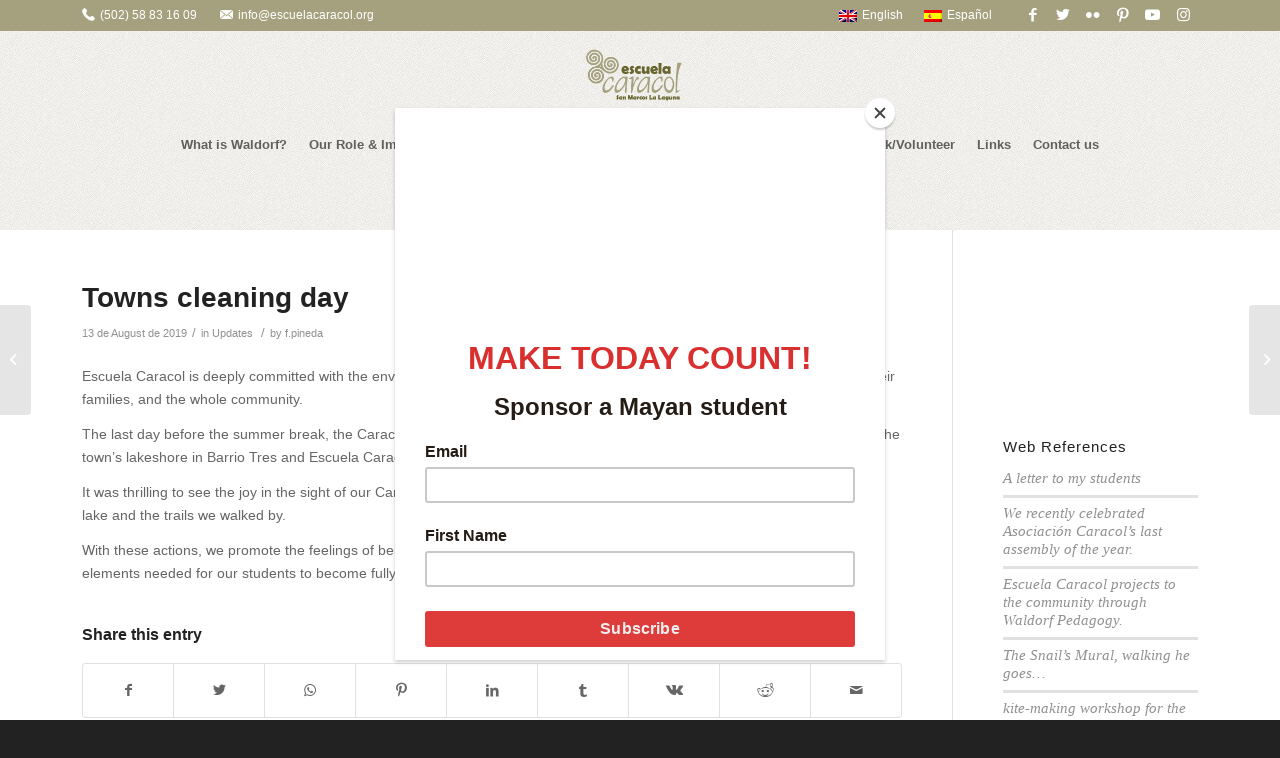

--- FILE ---
content_type: text/html; charset=utf-8
request_url: https://www.google.com/recaptcha/api2/anchor?ar=1&k=6LdFnn0cAAAAAOptmNXCdPzxfh-Nr6uJbr9pfn-u&co=aHR0cHM6Ly9lc2N1ZWxhY2FyYWNvbC5vcmc6NDQz&hl=en&v=N67nZn4AqZkNcbeMu4prBgzg&size=invisible&anchor-ms=20000&execute-ms=30000&cb=dbb8dy7uipis
body_size: 48841
content:
<!DOCTYPE HTML><html dir="ltr" lang="en"><head><meta http-equiv="Content-Type" content="text/html; charset=UTF-8">
<meta http-equiv="X-UA-Compatible" content="IE=edge">
<title>reCAPTCHA</title>
<style type="text/css">
/* cyrillic-ext */
@font-face {
  font-family: 'Roboto';
  font-style: normal;
  font-weight: 400;
  font-stretch: 100%;
  src: url(//fonts.gstatic.com/s/roboto/v48/KFO7CnqEu92Fr1ME7kSn66aGLdTylUAMa3GUBHMdazTgWw.woff2) format('woff2');
  unicode-range: U+0460-052F, U+1C80-1C8A, U+20B4, U+2DE0-2DFF, U+A640-A69F, U+FE2E-FE2F;
}
/* cyrillic */
@font-face {
  font-family: 'Roboto';
  font-style: normal;
  font-weight: 400;
  font-stretch: 100%;
  src: url(//fonts.gstatic.com/s/roboto/v48/KFO7CnqEu92Fr1ME7kSn66aGLdTylUAMa3iUBHMdazTgWw.woff2) format('woff2');
  unicode-range: U+0301, U+0400-045F, U+0490-0491, U+04B0-04B1, U+2116;
}
/* greek-ext */
@font-face {
  font-family: 'Roboto';
  font-style: normal;
  font-weight: 400;
  font-stretch: 100%;
  src: url(//fonts.gstatic.com/s/roboto/v48/KFO7CnqEu92Fr1ME7kSn66aGLdTylUAMa3CUBHMdazTgWw.woff2) format('woff2');
  unicode-range: U+1F00-1FFF;
}
/* greek */
@font-face {
  font-family: 'Roboto';
  font-style: normal;
  font-weight: 400;
  font-stretch: 100%;
  src: url(//fonts.gstatic.com/s/roboto/v48/KFO7CnqEu92Fr1ME7kSn66aGLdTylUAMa3-UBHMdazTgWw.woff2) format('woff2');
  unicode-range: U+0370-0377, U+037A-037F, U+0384-038A, U+038C, U+038E-03A1, U+03A3-03FF;
}
/* math */
@font-face {
  font-family: 'Roboto';
  font-style: normal;
  font-weight: 400;
  font-stretch: 100%;
  src: url(//fonts.gstatic.com/s/roboto/v48/KFO7CnqEu92Fr1ME7kSn66aGLdTylUAMawCUBHMdazTgWw.woff2) format('woff2');
  unicode-range: U+0302-0303, U+0305, U+0307-0308, U+0310, U+0312, U+0315, U+031A, U+0326-0327, U+032C, U+032F-0330, U+0332-0333, U+0338, U+033A, U+0346, U+034D, U+0391-03A1, U+03A3-03A9, U+03B1-03C9, U+03D1, U+03D5-03D6, U+03F0-03F1, U+03F4-03F5, U+2016-2017, U+2034-2038, U+203C, U+2040, U+2043, U+2047, U+2050, U+2057, U+205F, U+2070-2071, U+2074-208E, U+2090-209C, U+20D0-20DC, U+20E1, U+20E5-20EF, U+2100-2112, U+2114-2115, U+2117-2121, U+2123-214F, U+2190, U+2192, U+2194-21AE, U+21B0-21E5, U+21F1-21F2, U+21F4-2211, U+2213-2214, U+2216-22FF, U+2308-230B, U+2310, U+2319, U+231C-2321, U+2336-237A, U+237C, U+2395, U+239B-23B7, U+23D0, U+23DC-23E1, U+2474-2475, U+25AF, U+25B3, U+25B7, U+25BD, U+25C1, U+25CA, U+25CC, U+25FB, U+266D-266F, U+27C0-27FF, U+2900-2AFF, U+2B0E-2B11, U+2B30-2B4C, U+2BFE, U+3030, U+FF5B, U+FF5D, U+1D400-1D7FF, U+1EE00-1EEFF;
}
/* symbols */
@font-face {
  font-family: 'Roboto';
  font-style: normal;
  font-weight: 400;
  font-stretch: 100%;
  src: url(//fonts.gstatic.com/s/roboto/v48/KFO7CnqEu92Fr1ME7kSn66aGLdTylUAMaxKUBHMdazTgWw.woff2) format('woff2');
  unicode-range: U+0001-000C, U+000E-001F, U+007F-009F, U+20DD-20E0, U+20E2-20E4, U+2150-218F, U+2190, U+2192, U+2194-2199, U+21AF, U+21E6-21F0, U+21F3, U+2218-2219, U+2299, U+22C4-22C6, U+2300-243F, U+2440-244A, U+2460-24FF, U+25A0-27BF, U+2800-28FF, U+2921-2922, U+2981, U+29BF, U+29EB, U+2B00-2BFF, U+4DC0-4DFF, U+FFF9-FFFB, U+10140-1018E, U+10190-1019C, U+101A0, U+101D0-101FD, U+102E0-102FB, U+10E60-10E7E, U+1D2C0-1D2D3, U+1D2E0-1D37F, U+1F000-1F0FF, U+1F100-1F1AD, U+1F1E6-1F1FF, U+1F30D-1F30F, U+1F315, U+1F31C, U+1F31E, U+1F320-1F32C, U+1F336, U+1F378, U+1F37D, U+1F382, U+1F393-1F39F, U+1F3A7-1F3A8, U+1F3AC-1F3AF, U+1F3C2, U+1F3C4-1F3C6, U+1F3CA-1F3CE, U+1F3D4-1F3E0, U+1F3ED, U+1F3F1-1F3F3, U+1F3F5-1F3F7, U+1F408, U+1F415, U+1F41F, U+1F426, U+1F43F, U+1F441-1F442, U+1F444, U+1F446-1F449, U+1F44C-1F44E, U+1F453, U+1F46A, U+1F47D, U+1F4A3, U+1F4B0, U+1F4B3, U+1F4B9, U+1F4BB, U+1F4BF, U+1F4C8-1F4CB, U+1F4D6, U+1F4DA, U+1F4DF, U+1F4E3-1F4E6, U+1F4EA-1F4ED, U+1F4F7, U+1F4F9-1F4FB, U+1F4FD-1F4FE, U+1F503, U+1F507-1F50B, U+1F50D, U+1F512-1F513, U+1F53E-1F54A, U+1F54F-1F5FA, U+1F610, U+1F650-1F67F, U+1F687, U+1F68D, U+1F691, U+1F694, U+1F698, U+1F6AD, U+1F6B2, U+1F6B9-1F6BA, U+1F6BC, U+1F6C6-1F6CF, U+1F6D3-1F6D7, U+1F6E0-1F6EA, U+1F6F0-1F6F3, U+1F6F7-1F6FC, U+1F700-1F7FF, U+1F800-1F80B, U+1F810-1F847, U+1F850-1F859, U+1F860-1F887, U+1F890-1F8AD, U+1F8B0-1F8BB, U+1F8C0-1F8C1, U+1F900-1F90B, U+1F93B, U+1F946, U+1F984, U+1F996, U+1F9E9, U+1FA00-1FA6F, U+1FA70-1FA7C, U+1FA80-1FA89, U+1FA8F-1FAC6, U+1FACE-1FADC, U+1FADF-1FAE9, U+1FAF0-1FAF8, U+1FB00-1FBFF;
}
/* vietnamese */
@font-face {
  font-family: 'Roboto';
  font-style: normal;
  font-weight: 400;
  font-stretch: 100%;
  src: url(//fonts.gstatic.com/s/roboto/v48/KFO7CnqEu92Fr1ME7kSn66aGLdTylUAMa3OUBHMdazTgWw.woff2) format('woff2');
  unicode-range: U+0102-0103, U+0110-0111, U+0128-0129, U+0168-0169, U+01A0-01A1, U+01AF-01B0, U+0300-0301, U+0303-0304, U+0308-0309, U+0323, U+0329, U+1EA0-1EF9, U+20AB;
}
/* latin-ext */
@font-face {
  font-family: 'Roboto';
  font-style: normal;
  font-weight: 400;
  font-stretch: 100%;
  src: url(//fonts.gstatic.com/s/roboto/v48/KFO7CnqEu92Fr1ME7kSn66aGLdTylUAMa3KUBHMdazTgWw.woff2) format('woff2');
  unicode-range: U+0100-02BA, U+02BD-02C5, U+02C7-02CC, U+02CE-02D7, U+02DD-02FF, U+0304, U+0308, U+0329, U+1D00-1DBF, U+1E00-1E9F, U+1EF2-1EFF, U+2020, U+20A0-20AB, U+20AD-20C0, U+2113, U+2C60-2C7F, U+A720-A7FF;
}
/* latin */
@font-face {
  font-family: 'Roboto';
  font-style: normal;
  font-weight: 400;
  font-stretch: 100%;
  src: url(//fonts.gstatic.com/s/roboto/v48/KFO7CnqEu92Fr1ME7kSn66aGLdTylUAMa3yUBHMdazQ.woff2) format('woff2');
  unicode-range: U+0000-00FF, U+0131, U+0152-0153, U+02BB-02BC, U+02C6, U+02DA, U+02DC, U+0304, U+0308, U+0329, U+2000-206F, U+20AC, U+2122, U+2191, U+2193, U+2212, U+2215, U+FEFF, U+FFFD;
}
/* cyrillic-ext */
@font-face {
  font-family: 'Roboto';
  font-style: normal;
  font-weight: 500;
  font-stretch: 100%;
  src: url(//fonts.gstatic.com/s/roboto/v48/KFO7CnqEu92Fr1ME7kSn66aGLdTylUAMa3GUBHMdazTgWw.woff2) format('woff2');
  unicode-range: U+0460-052F, U+1C80-1C8A, U+20B4, U+2DE0-2DFF, U+A640-A69F, U+FE2E-FE2F;
}
/* cyrillic */
@font-face {
  font-family: 'Roboto';
  font-style: normal;
  font-weight: 500;
  font-stretch: 100%;
  src: url(//fonts.gstatic.com/s/roboto/v48/KFO7CnqEu92Fr1ME7kSn66aGLdTylUAMa3iUBHMdazTgWw.woff2) format('woff2');
  unicode-range: U+0301, U+0400-045F, U+0490-0491, U+04B0-04B1, U+2116;
}
/* greek-ext */
@font-face {
  font-family: 'Roboto';
  font-style: normal;
  font-weight: 500;
  font-stretch: 100%;
  src: url(//fonts.gstatic.com/s/roboto/v48/KFO7CnqEu92Fr1ME7kSn66aGLdTylUAMa3CUBHMdazTgWw.woff2) format('woff2');
  unicode-range: U+1F00-1FFF;
}
/* greek */
@font-face {
  font-family: 'Roboto';
  font-style: normal;
  font-weight: 500;
  font-stretch: 100%;
  src: url(//fonts.gstatic.com/s/roboto/v48/KFO7CnqEu92Fr1ME7kSn66aGLdTylUAMa3-UBHMdazTgWw.woff2) format('woff2');
  unicode-range: U+0370-0377, U+037A-037F, U+0384-038A, U+038C, U+038E-03A1, U+03A3-03FF;
}
/* math */
@font-face {
  font-family: 'Roboto';
  font-style: normal;
  font-weight: 500;
  font-stretch: 100%;
  src: url(//fonts.gstatic.com/s/roboto/v48/KFO7CnqEu92Fr1ME7kSn66aGLdTylUAMawCUBHMdazTgWw.woff2) format('woff2');
  unicode-range: U+0302-0303, U+0305, U+0307-0308, U+0310, U+0312, U+0315, U+031A, U+0326-0327, U+032C, U+032F-0330, U+0332-0333, U+0338, U+033A, U+0346, U+034D, U+0391-03A1, U+03A3-03A9, U+03B1-03C9, U+03D1, U+03D5-03D6, U+03F0-03F1, U+03F4-03F5, U+2016-2017, U+2034-2038, U+203C, U+2040, U+2043, U+2047, U+2050, U+2057, U+205F, U+2070-2071, U+2074-208E, U+2090-209C, U+20D0-20DC, U+20E1, U+20E5-20EF, U+2100-2112, U+2114-2115, U+2117-2121, U+2123-214F, U+2190, U+2192, U+2194-21AE, U+21B0-21E5, U+21F1-21F2, U+21F4-2211, U+2213-2214, U+2216-22FF, U+2308-230B, U+2310, U+2319, U+231C-2321, U+2336-237A, U+237C, U+2395, U+239B-23B7, U+23D0, U+23DC-23E1, U+2474-2475, U+25AF, U+25B3, U+25B7, U+25BD, U+25C1, U+25CA, U+25CC, U+25FB, U+266D-266F, U+27C0-27FF, U+2900-2AFF, U+2B0E-2B11, U+2B30-2B4C, U+2BFE, U+3030, U+FF5B, U+FF5D, U+1D400-1D7FF, U+1EE00-1EEFF;
}
/* symbols */
@font-face {
  font-family: 'Roboto';
  font-style: normal;
  font-weight: 500;
  font-stretch: 100%;
  src: url(//fonts.gstatic.com/s/roboto/v48/KFO7CnqEu92Fr1ME7kSn66aGLdTylUAMaxKUBHMdazTgWw.woff2) format('woff2');
  unicode-range: U+0001-000C, U+000E-001F, U+007F-009F, U+20DD-20E0, U+20E2-20E4, U+2150-218F, U+2190, U+2192, U+2194-2199, U+21AF, U+21E6-21F0, U+21F3, U+2218-2219, U+2299, U+22C4-22C6, U+2300-243F, U+2440-244A, U+2460-24FF, U+25A0-27BF, U+2800-28FF, U+2921-2922, U+2981, U+29BF, U+29EB, U+2B00-2BFF, U+4DC0-4DFF, U+FFF9-FFFB, U+10140-1018E, U+10190-1019C, U+101A0, U+101D0-101FD, U+102E0-102FB, U+10E60-10E7E, U+1D2C0-1D2D3, U+1D2E0-1D37F, U+1F000-1F0FF, U+1F100-1F1AD, U+1F1E6-1F1FF, U+1F30D-1F30F, U+1F315, U+1F31C, U+1F31E, U+1F320-1F32C, U+1F336, U+1F378, U+1F37D, U+1F382, U+1F393-1F39F, U+1F3A7-1F3A8, U+1F3AC-1F3AF, U+1F3C2, U+1F3C4-1F3C6, U+1F3CA-1F3CE, U+1F3D4-1F3E0, U+1F3ED, U+1F3F1-1F3F3, U+1F3F5-1F3F7, U+1F408, U+1F415, U+1F41F, U+1F426, U+1F43F, U+1F441-1F442, U+1F444, U+1F446-1F449, U+1F44C-1F44E, U+1F453, U+1F46A, U+1F47D, U+1F4A3, U+1F4B0, U+1F4B3, U+1F4B9, U+1F4BB, U+1F4BF, U+1F4C8-1F4CB, U+1F4D6, U+1F4DA, U+1F4DF, U+1F4E3-1F4E6, U+1F4EA-1F4ED, U+1F4F7, U+1F4F9-1F4FB, U+1F4FD-1F4FE, U+1F503, U+1F507-1F50B, U+1F50D, U+1F512-1F513, U+1F53E-1F54A, U+1F54F-1F5FA, U+1F610, U+1F650-1F67F, U+1F687, U+1F68D, U+1F691, U+1F694, U+1F698, U+1F6AD, U+1F6B2, U+1F6B9-1F6BA, U+1F6BC, U+1F6C6-1F6CF, U+1F6D3-1F6D7, U+1F6E0-1F6EA, U+1F6F0-1F6F3, U+1F6F7-1F6FC, U+1F700-1F7FF, U+1F800-1F80B, U+1F810-1F847, U+1F850-1F859, U+1F860-1F887, U+1F890-1F8AD, U+1F8B0-1F8BB, U+1F8C0-1F8C1, U+1F900-1F90B, U+1F93B, U+1F946, U+1F984, U+1F996, U+1F9E9, U+1FA00-1FA6F, U+1FA70-1FA7C, U+1FA80-1FA89, U+1FA8F-1FAC6, U+1FACE-1FADC, U+1FADF-1FAE9, U+1FAF0-1FAF8, U+1FB00-1FBFF;
}
/* vietnamese */
@font-face {
  font-family: 'Roboto';
  font-style: normal;
  font-weight: 500;
  font-stretch: 100%;
  src: url(//fonts.gstatic.com/s/roboto/v48/KFO7CnqEu92Fr1ME7kSn66aGLdTylUAMa3OUBHMdazTgWw.woff2) format('woff2');
  unicode-range: U+0102-0103, U+0110-0111, U+0128-0129, U+0168-0169, U+01A0-01A1, U+01AF-01B0, U+0300-0301, U+0303-0304, U+0308-0309, U+0323, U+0329, U+1EA0-1EF9, U+20AB;
}
/* latin-ext */
@font-face {
  font-family: 'Roboto';
  font-style: normal;
  font-weight: 500;
  font-stretch: 100%;
  src: url(//fonts.gstatic.com/s/roboto/v48/KFO7CnqEu92Fr1ME7kSn66aGLdTylUAMa3KUBHMdazTgWw.woff2) format('woff2');
  unicode-range: U+0100-02BA, U+02BD-02C5, U+02C7-02CC, U+02CE-02D7, U+02DD-02FF, U+0304, U+0308, U+0329, U+1D00-1DBF, U+1E00-1E9F, U+1EF2-1EFF, U+2020, U+20A0-20AB, U+20AD-20C0, U+2113, U+2C60-2C7F, U+A720-A7FF;
}
/* latin */
@font-face {
  font-family: 'Roboto';
  font-style: normal;
  font-weight: 500;
  font-stretch: 100%;
  src: url(//fonts.gstatic.com/s/roboto/v48/KFO7CnqEu92Fr1ME7kSn66aGLdTylUAMa3yUBHMdazQ.woff2) format('woff2');
  unicode-range: U+0000-00FF, U+0131, U+0152-0153, U+02BB-02BC, U+02C6, U+02DA, U+02DC, U+0304, U+0308, U+0329, U+2000-206F, U+20AC, U+2122, U+2191, U+2193, U+2212, U+2215, U+FEFF, U+FFFD;
}
/* cyrillic-ext */
@font-face {
  font-family: 'Roboto';
  font-style: normal;
  font-weight: 900;
  font-stretch: 100%;
  src: url(//fonts.gstatic.com/s/roboto/v48/KFO7CnqEu92Fr1ME7kSn66aGLdTylUAMa3GUBHMdazTgWw.woff2) format('woff2');
  unicode-range: U+0460-052F, U+1C80-1C8A, U+20B4, U+2DE0-2DFF, U+A640-A69F, U+FE2E-FE2F;
}
/* cyrillic */
@font-face {
  font-family: 'Roboto';
  font-style: normal;
  font-weight: 900;
  font-stretch: 100%;
  src: url(//fonts.gstatic.com/s/roboto/v48/KFO7CnqEu92Fr1ME7kSn66aGLdTylUAMa3iUBHMdazTgWw.woff2) format('woff2');
  unicode-range: U+0301, U+0400-045F, U+0490-0491, U+04B0-04B1, U+2116;
}
/* greek-ext */
@font-face {
  font-family: 'Roboto';
  font-style: normal;
  font-weight: 900;
  font-stretch: 100%;
  src: url(//fonts.gstatic.com/s/roboto/v48/KFO7CnqEu92Fr1ME7kSn66aGLdTylUAMa3CUBHMdazTgWw.woff2) format('woff2');
  unicode-range: U+1F00-1FFF;
}
/* greek */
@font-face {
  font-family: 'Roboto';
  font-style: normal;
  font-weight: 900;
  font-stretch: 100%;
  src: url(//fonts.gstatic.com/s/roboto/v48/KFO7CnqEu92Fr1ME7kSn66aGLdTylUAMa3-UBHMdazTgWw.woff2) format('woff2');
  unicode-range: U+0370-0377, U+037A-037F, U+0384-038A, U+038C, U+038E-03A1, U+03A3-03FF;
}
/* math */
@font-face {
  font-family: 'Roboto';
  font-style: normal;
  font-weight: 900;
  font-stretch: 100%;
  src: url(//fonts.gstatic.com/s/roboto/v48/KFO7CnqEu92Fr1ME7kSn66aGLdTylUAMawCUBHMdazTgWw.woff2) format('woff2');
  unicode-range: U+0302-0303, U+0305, U+0307-0308, U+0310, U+0312, U+0315, U+031A, U+0326-0327, U+032C, U+032F-0330, U+0332-0333, U+0338, U+033A, U+0346, U+034D, U+0391-03A1, U+03A3-03A9, U+03B1-03C9, U+03D1, U+03D5-03D6, U+03F0-03F1, U+03F4-03F5, U+2016-2017, U+2034-2038, U+203C, U+2040, U+2043, U+2047, U+2050, U+2057, U+205F, U+2070-2071, U+2074-208E, U+2090-209C, U+20D0-20DC, U+20E1, U+20E5-20EF, U+2100-2112, U+2114-2115, U+2117-2121, U+2123-214F, U+2190, U+2192, U+2194-21AE, U+21B0-21E5, U+21F1-21F2, U+21F4-2211, U+2213-2214, U+2216-22FF, U+2308-230B, U+2310, U+2319, U+231C-2321, U+2336-237A, U+237C, U+2395, U+239B-23B7, U+23D0, U+23DC-23E1, U+2474-2475, U+25AF, U+25B3, U+25B7, U+25BD, U+25C1, U+25CA, U+25CC, U+25FB, U+266D-266F, U+27C0-27FF, U+2900-2AFF, U+2B0E-2B11, U+2B30-2B4C, U+2BFE, U+3030, U+FF5B, U+FF5D, U+1D400-1D7FF, U+1EE00-1EEFF;
}
/* symbols */
@font-face {
  font-family: 'Roboto';
  font-style: normal;
  font-weight: 900;
  font-stretch: 100%;
  src: url(//fonts.gstatic.com/s/roboto/v48/KFO7CnqEu92Fr1ME7kSn66aGLdTylUAMaxKUBHMdazTgWw.woff2) format('woff2');
  unicode-range: U+0001-000C, U+000E-001F, U+007F-009F, U+20DD-20E0, U+20E2-20E4, U+2150-218F, U+2190, U+2192, U+2194-2199, U+21AF, U+21E6-21F0, U+21F3, U+2218-2219, U+2299, U+22C4-22C6, U+2300-243F, U+2440-244A, U+2460-24FF, U+25A0-27BF, U+2800-28FF, U+2921-2922, U+2981, U+29BF, U+29EB, U+2B00-2BFF, U+4DC0-4DFF, U+FFF9-FFFB, U+10140-1018E, U+10190-1019C, U+101A0, U+101D0-101FD, U+102E0-102FB, U+10E60-10E7E, U+1D2C0-1D2D3, U+1D2E0-1D37F, U+1F000-1F0FF, U+1F100-1F1AD, U+1F1E6-1F1FF, U+1F30D-1F30F, U+1F315, U+1F31C, U+1F31E, U+1F320-1F32C, U+1F336, U+1F378, U+1F37D, U+1F382, U+1F393-1F39F, U+1F3A7-1F3A8, U+1F3AC-1F3AF, U+1F3C2, U+1F3C4-1F3C6, U+1F3CA-1F3CE, U+1F3D4-1F3E0, U+1F3ED, U+1F3F1-1F3F3, U+1F3F5-1F3F7, U+1F408, U+1F415, U+1F41F, U+1F426, U+1F43F, U+1F441-1F442, U+1F444, U+1F446-1F449, U+1F44C-1F44E, U+1F453, U+1F46A, U+1F47D, U+1F4A3, U+1F4B0, U+1F4B3, U+1F4B9, U+1F4BB, U+1F4BF, U+1F4C8-1F4CB, U+1F4D6, U+1F4DA, U+1F4DF, U+1F4E3-1F4E6, U+1F4EA-1F4ED, U+1F4F7, U+1F4F9-1F4FB, U+1F4FD-1F4FE, U+1F503, U+1F507-1F50B, U+1F50D, U+1F512-1F513, U+1F53E-1F54A, U+1F54F-1F5FA, U+1F610, U+1F650-1F67F, U+1F687, U+1F68D, U+1F691, U+1F694, U+1F698, U+1F6AD, U+1F6B2, U+1F6B9-1F6BA, U+1F6BC, U+1F6C6-1F6CF, U+1F6D3-1F6D7, U+1F6E0-1F6EA, U+1F6F0-1F6F3, U+1F6F7-1F6FC, U+1F700-1F7FF, U+1F800-1F80B, U+1F810-1F847, U+1F850-1F859, U+1F860-1F887, U+1F890-1F8AD, U+1F8B0-1F8BB, U+1F8C0-1F8C1, U+1F900-1F90B, U+1F93B, U+1F946, U+1F984, U+1F996, U+1F9E9, U+1FA00-1FA6F, U+1FA70-1FA7C, U+1FA80-1FA89, U+1FA8F-1FAC6, U+1FACE-1FADC, U+1FADF-1FAE9, U+1FAF0-1FAF8, U+1FB00-1FBFF;
}
/* vietnamese */
@font-face {
  font-family: 'Roboto';
  font-style: normal;
  font-weight: 900;
  font-stretch: 100%;
  src: url(//fonts.gstatic.com/s/roboto/v48/KFO7CnqEu92Fr1ME7kSn66aGLdTylUAMa3OUBHMdazTgWw.woff2) format('woff2');
  unicode-range: U+0102-0103, U+0110-0111, U+0128-0129, U+0168-0169, U+01A0-01A1, U+01AF-01B0, U+0300-0301, U+0303-0304, U+0308-0309, U+0323, U+0329, U+1EA0-1EF9, U+20AB;
}
/* latin-ext */
@font-face {
  font-family: 'Roboto';
  font-style: normal;
  font-weight: 900;
  font-stretch: 100%;
  src: url(//fonts.gstatic.com/s/roboto/v48/KFO7CnqEu92Fr1ME7kSn66aGLdTylUAMa3KUBHMdazTgWw.woff2) format('woff2');
  unicode-range: U+0100-02BA, U+02BD-02C5, U+02C7-02CC, U+02CE-02D7, U+02DD-02FF, U+0304, U+0308, U+0329, U+1D00-1DBF, U+1E00-1E9F, U+1EF2-1EFF, U+2020, U+20A0-20AB, U+20AD-20C0, U+2113, U+2C60-2C7F, U+A720-A7FF;
}
/* latin */
@font-face {
  font-family: 'Roboto';
  font-style: normal;
  font-weight: 900;
  font-stretch: 100%;
  src: url(//fonts.gstatic.com/s/roboto/v48/KFO7CnqEu92Fr1ME7kSn66aGLdTylUAMa3yUBHMdazQ.woff2) format('woff2');
  unicode-range: U+0000-00FF, U+0131, U+0152-0153, U+02BB-02BC, U+02C6, U+02DA, U+02DC, U+0304, U+0308, U+0329, U+2000-206F, U+20AC, U+2122, U+2191, U+2193, U+2212, U+2215, U+FEFF, U+FFFD;
}

</style>
<link rel="stylesheet" type="text/css" href="https://www.gstatic.com/recaptcha/releases/N67nZn4AqZkNcbeMu4prBgzg/styles__ltr.css">
<script nonce="EPLhXAnxtRH3R_fuse48og" type="text/javascript">window['__recaptcha_api'] = 'https://www.google.com/recaptcha/api2/';</script>
<script type="text/javascript" src="https://www.gstatic.com/recaptcha/releases/N67nZn4AqZkNcbeMu4prBgzg/recaptcha__en.js" nonce="EPLhXAnxtRH3R_fuse48og">
      
    </script></head>
<body><div id="rc-anchor-alert" class="rc-anchor-alert"></div>
<input type="hidden" id="recaptcha-token" value="[base64]">
<script type="text/javascript" nonce="EPLhXAnxtRH3R_fuse48og">
      recaptcha.anchor.Main.init("[\x22ainput\x22,[\x22bgdata\x22,\x22\x22,\[base64]/[base64]/[base64]/[base64]/[base64]/UltsKytdPUU6KEU8MjA0OD9SW2wrK109RT4+NnwxOTI6KChFJjY0NTEyKT09NTUyOTYmJk0rMTxjLmxlbmd0aCYmKGMuY2hhckNvZGVBdChNKzEpJjY0NTEyKT09NTYzMjA/[base64]/[base64]/[base64]/[base64]/[base64]/[base64]/[base64]\x22,\[base64]\\u003d\\u003d\x22,\x22d8ObwqA4w69Zw73CscOpw5rCg3BhYRvDp8OtZFlCXsK/w7c1LX/CisOPwoTCvAVFw48YfUkQwowew7LCmcKOwq8Owq/Cq8O3wrxnwqQiw6JiLV/DpCtZIBFOw4w/VEhKHMK7wprDqhB5VF8nwqLDtcKRNw8cJEYJwpDDpcKdw6bCkMOKwrAGw4fDn8OZwpt1UsKYw5HDn8KhwrbCgFxHw5jClMK/f8O/M8Kpw7DDpcORVcOTbDwLVgrDoSA/w7IqwrnDqU3DqAbCjcOKw5TDqD3DscOcfhXDqhtPwpQ/O8O/DkTDqFPCkGtHKcOmFDbCnRFww4DCqBcKw5HChjXDoVtQwqhBfjknwoEUwoJqWCDDn395dcO4w7sVwr/Dn8K+HMOyXcKfw5rDmsONZnBmw5fDt8K0w4NVw6DCs3PCjsOcw4lKwp9sw4/DosOtw6MmQjvCtjgrwpMLw67DucOhwq0KNlRKwpRhw7jDjRbCusOqw6w6wqx4wogYZcOjwrXCrFpjwq8jNFg5w5jDqWnCgRZ5w6w/[base64]/CisO6Xz7Crzo/FcKDMWjCp8O5w6QEMcKfw6NyE8KPK8Kyw6jDtMKNwr7CssOxw7xscMKIwpMsNSQtworCtMOXGihdejVTwpUPwp18YcKGWMKow49zAMKwwrM9w4lBwpbCsm4sw6Vow7sFIXokwobCsERxWsOhw7Jrw5QLw7VtecOHw5jDpMKVw4A8ccORM0PDqDnDs8ORwrfDqE/CqG3Do8KTw6TChivDui/DgAXDssKLwrnChcOdAsKHw7k/[base64]/[base64]/CrSTClcKZI0bCtcOsbsK7Nl/DpkjDl1VRwqFxw75Ew4LCrGXDpMKQbkzCgsOBJmHDigXDtkUCw77DjBsOwoJrw43CulknwpsXXMKdMsK6wqzDqhcpw5HCrMKcdsOTwp5zw5hmwpzCqH8lM3/CkkDClMKJw4XCoVLDmkRtNRI2FMKiwoNHwqvDnsKdwq3Dl2zCoyckwrI/J8KgwpvDpcKGw6jCljcMw4dhOcKYwoLCmMOkVCFiwrgnAcOUVMKQw54fTRDDtltCw57Ct8KdY15SdjDClsONVsKOwpTCiMKKJcK+wpohJcO7J2vDsX3Cr8KeRsOywoDChMOZw4w1SiMIwrtJN23CkcOtwrxufhrDgAjDr8KlwolOBQY/w5PDpgcGwqljF3DDs8Oow6PCtHZOw4VNwr/CvTvDnSdiw6DDpxfDicOcw5I/U8O0woHDoGLDik/Dk8K5wpgMdUIBw70kwqkfW8OOGsOLwpzClh3Ck0vCr8KYbAY/aMKjwoTCqcO6wqLDh8KMIHY0QQTDlwvDp8K/[base64]/[base64]/CicOhacOkKjDDucKLwrp0VSTCk8Kga0hiwowmbsODw6Ufw63CgCHCo1TChz/DpsOlOsKPwpnDtDrDjsKjwpnDpXQiG8K2KMKfw4fDtw/[base64]/Ciz0DwrBkwpHCpi12w73Di1AdWifCvMKNw58iUcODwp3CtsOAwq8MG3vDozw2DUteW8OCazBQRQTDscOxUBYvPV1Iw4fCqMOiwonCvMOAIH0KBcKRwpI9wpAtw4bDicKkOhjDpz93XMOHRjHCg8KAEz3Do8OTEMK4w6BTwqzDqTXDh2nCtTfCoFTDhE/DnMKiEB5Rw5Urw7JbP8KmZcORIhlSZ07Crx3CkhzDnknCv2PDlMK2w4JzwpfCmsOuMGjDuGnCpsOaGHfCk1jDl8Ouw6xGMcK3JmMBw5rCgGnDnynDo8KNdcOhwrLDnj8fWWLCljTDnGPCjzcFfTHCnsOwwpofw5LDqsKIfhTCjzBeOk/DucKcwoTCt2HDtsOHOS/DrsOWDlxzw5NAw7rDo8KJYmDCg8K0PhVRAsK8FTLCgznDoMO3Sj3ClzIwLcKWwqPCgsKic8OMw4XCvAFNwrxMw6lpFgbCm8OmI8KOwp14FnNOPh5PJMOTJiVcUzvDjDpZBRpGwovCqCTCn8K5w4jDgMOkw7YBLh/DkMKFwpsxYTzCkMOzXw14wqRXemhrPsOvw4zDtcKZwoJFw68MUjnCg11WHMKjw65eOcKaw7oFwotuVsKewogDNAIcw5F5cMOnw6g9wp/CusKoFFPCmsKibwkHw4cQw41AAC3CnMKRHgXDrQo8FCp0WgYMw4hGHCfDqjXDn8K2SQZQEMKvHsOIwqZfeFTDlFfChEcqw7MDZVDDvcOtwrbDjjLDvcOUXsO9w70QST13aU7DnyVww6HDl8OTPzvDssKDOQl0F8OGw6DDpsKEw5/CnlTCgcODM13CqMKlw5oKwovDkBHCtsOsBsOLw6IELUsywqvCh0t4TwTCkxoVTUMJw6ADwrbDvcOjw45XMDk/agd7wqnCnnDCvn5vBcKOADfCmcOGbhfDhB7DrcKZHCx4Y8KAw7PDil89w5TCnMOXesOkw6PCu8O+w5tlw7vDl8KAaR7ClkpUwp/DnsOlw7RBZjjDq8KHScOCw5BGMcOow57DtMOvw6rCq8KePcKewpTDrMK5QDgBRBJDElUowpRmUkU2WXk2KMOjNcOiQSnDj8ONKGdjw4bDhDfChsKFI8ObEcOfwqvCv08ISXMXw45tRcKIw70/E8O/woHDkk/CuA8jw7bDjlxFwqxKKEAfw4DCl8KqbETDqcKLSsOrNsKHLsObwqfClSfDnMK5GsOwLGnDpT3CoMOrw6HCsQZ7dcOOwphXBWhrUUXCsmIVJMKkw65yw4QFbWzClnjCs05nwo1tw7/Dr8OQwqTDg8OtJD53wpcYdMK4blgNLSjCiGhjRgh1wrgpYWFhaFZzXWsVHRcSwqgvD2fDsMOTRMOyw6TDgQrDncKnQMOYX1lAwrzDp8KCeiMHwpMKScK+wrLCpFLDm8ORVxXCicKOwqHCssO8w58OwpDCrcOuaEQAw6/[base64]/DjipwWsOOwrvDpsOlFMOOeAxUSHEcLSHCn8O9YMOtPcOcw4YHXMOAB8OFZ8KlNcKvwrrCvSvDo0FqSizCs8KaFRrDn8Orw7/CrMOrUm7DpsOUdQhyYVDDhkgZwrHCr8KMccOaRsOyw6LDsgzCoj5fw6vDgcKMIyrDjnIIfzjCv2oDEDxjXDLCiTVLwpItw58eUApcwqtMG8KaQsKjDMO/wprCrcKKwoHCqmfClCpPw5BQw6hCcCfCmg3CgWYHK8OHw4YCWEHCksOzI8KQG8KKT8KaFsO/w5vDo0rCq07DgjIxPMKiYMKaMcK+w5cpPkYswqlUeyMRR8Onem1PFMKFI1pcwqnDnhsAYD90HMOEwqEdTkDCgMOqLcOUwq3DkBgGcMO/w4k5bsKkDhlVwoJ6bzHDmMOnacO5w6/DqH/DiCgOw4BeVcKxwpfCpWNYXsONw5R7CMOQw411w6jCi8OeSgzCp8KbbWfDgi07w60eCsK5VMO1UcKJwoQuw47ClQZTw6Mew4IEw4QHwoNOYsKQEHNyw7xOwohIMwPCrMO1w5bCqlALw55AI8Kmw4/DqsOweTdNwqvCsUzCgH/Dt8KTSw1PwpLCj3U4w4rCtgJYXWTCrsKHwoQSw4/CqMOYwps/wq4nAcOPwofCqU3Ch8KgwoXCrsOowr1kw44MWh7DnBZ/wpVgw5F1DAbCgTUALMO1Rxw6CDzDk8KVw6bCo1HCucKIw7VWCsOxJMKPwogZw5DCnsKEbMKpw4gTw5VHw5VHbWPDsyBBwpsJw5Exw6zDq8OGKcOEwrHDrjM/w4BrRsOgbGvChxlAw75uBBpzwojCoUF6A8KCbMO2IMKZMcKBN3PCigHDk8KcR8KLJFXCknHDn8KUNMO/[base64]/DiMOuwpFzGDDCs8K9R0rDh0IfW0PCtcONKsK4ZsOkw5R4AsKfw591Zkh5IgnDtQArQB1bw6R5c1EOWTkpFmxmw7Aaw4oiwrwawp/[base64]/[base64]/DuMK2TMKZw4t+w7N4O8OOwrYBw5rClSYJZAk5w7ZMw7l6AFsqcMKGwrvDkMKQw5LCm3PDiR42d8OefcOAE8OvwqjCrsKADynDnzBTKz3CoMO1LcO7fFBaZcKsOV7DsMKDDcOlwo7DscO1OcKjwrHDvmDDonXClHvCqMODw5LDq8K/OTU/AmlpQxPCgcKdw5/ChcKiwp3DmMOdbcKcEQtMAlY0wol6RMOFNRvDtsKewpoyw7DCmkc6wrnCqMKow4rChSXDl8O9w7fDhMObwodlwoRMN8KxwpDDucKdE8K5LMO+wpPDpsKnZnXDum/DrxzChsKWw5Q5PxlLK8K0w78zNsKPwprDoMOqWgLDusOTDsOvwqfCvcKbTMKmLDcBbnbCisOnY8KqZUFcw7LChz5FIcO2FlZtwpXDmsOLZn/CnsK7w6JoOMK2UcOpwpJ9w6tiZsOnw5QcNVx7bwJ0MF/Cg8K1A8KCLAPDq8KtM8KkZ3IewpfCi8ObR8O/dCbDncO4w7M+JcKSw75yw6AiCztpLsONDkHCkBnCtsOEMMOcKC/[base64]/[base64]/wqzDrRJFf8Oiw7NFwrkaw7VlL8OAa8K+XMOHXcKWwpwOwpcrw4UuXsOgPsO/[base64]/Dt1R9UwXDsQHCmcK9B8K/[base64]/YsKGw6tUw69LGl91O8Oqw5HCiSUNe8Kdw7PCs8KfwqPDujxvw6jCmW8UwpAFw7FWw5zDjMOewpwNRMKbE1I7VjjChQNLw4lWDEZywobCvMOXw57CoF8Dw43Dv8OoMT3Cl8OSw6rDpsKjwovCkXPCuMK1cMOtNcKRwo7CrsO6w4TDhsKpw5nCosK+wrNlOSQywo/DmEbCjjhrWcKTOMKdwrLCiMKCw6dswoPCgcKtw6UBa3RWUjNww6YQw5vDgMO/P8KMPVDDjsKQwr/DjcKYJMOzYsKdKsO3Q8O/[base64]/Cr1PChcK3wotlw6Y9XlwBCsOIwpHCj3bCscOLwoLCqD1WHEVAazHDjUlaw77DlzdqwrtCdFzCisKYw47Do8OMd3/CqCHClMKmEMOSGTgIwqzDg8KNwonClCltCMOeF8KDwpPCtFLCjAPDh1fCgSLCuSVWNMKbAgZ+JS5twrZSJ8KPw7IJS8O6XQo7d3fDsQjCl8KMPAbCtCk+M8KqLTLDgMOrEELDpsO/dMOHCyYuw5jDjsO/Px/CosOzb2/[base64]/[base64]/ChcOXwrx2N3vDkMK6wpPCpcOlw7YHRcOaVCnDjsKUOyFmw6E9cQJgZ8KbDMKWNVnDkzgbaWnCqFFBw4wSFXfDnsObBMOfwrLCh0LChMOzw5LCnsK8NT0TwpjCksKiwo5/wqdqKMKLDsO1TsOcw4kwwoTDiB/CqcOCEwvCqmPCl8O0YBfDscKwZ8Oew6jDusOmwrE2w7xSfFHCpMK8JhpNwrfCvRbDrXvCmUVsIBUBw6jDiFMdBVrDuHDDlcOKTDtfw4JbE1c8bsKGAMO7ZmHDoUzDrcO4w7M5wqtba1Z/w6U+wr3CgQLCq0Q5HsOOFyE+wpgSQcKMNMOrw4fCrikIwplBw5rCvWTCuUDDjcOOHHfDly3Cr1hBw4oRXCPDpsOMwpIKNMOMw6DDiFTCmU/[base64]/[base64]/DmiTCkcKiw4HCgUbCpgvDiQFUV8K/wojCusKEw7TCjAcJw6HDgMO+WQvCscOcw4PCgsObdhQnwqvDkAJTYm1SwoHDpMKLwobDr2JiAC7DuBzDi8KGI8KjNFZEw4DDjsKTM8KWwrNHw7pww73ClhLCkWEFNAfDn8KFWMKxw54sw57Dg1XDtWI6w6nCikXCo8O1Bl4BGA5Mc0fDiWZ/wrPDiVvCrcOuw6vDrEnDvsO9IMKiw5nCmsOtGMOONjHDmxQsX8KrcR/DosK3RsOfIsKMwprDn8KRwo4ow4fDvmXCo29Sa1YfQ2LDoxrDq8OIYsKTw4TCgMOlw6bCgsKNw4ooX3oVYSkjTiQbc8OAw5LCjAvCmwgOwqFbwpPDgcK3w5Uww4bCnMKpXzUdw7gvbsKyXj3CpMO6BsKvbA5Nw67DgynDscKjfVo0H8OrwqvDiQc9w4LDisO/w7t6w43CliIuNMKdSMO/HEzDl8K8YRd6w5gWI8OHIx7Co3N3wr0zw7U0woFCGQnCsTXCvnLDqyDDuGDDn8OPCyhUbj43wqTDqjsrw7/Cn8O8w7w4wqvDn8OMQGw4w6pUwptQU8KzJVzCoBnDqcKzRkBKA2LDssK/[base64]/wqBWaMO3XMK1wqDDnlMsw7TCrMK7wqduwpc5U8OSw5bCt1fCg8KxwrXDtMOPGMK+XC7DiyXCpjnCmsKNw4DDtMOcw5RIwroTw6nDu1PDpsOrwqjCmXDDj8KiJWM7wpgPwptSVsK2w6RPf8KVwrbDsCTDinHDlx0Pw7ZHwp/Diy/Dk8K3UcOaw7fCm8KOw5tPNx/Drw1cwodywpZfwoM0w69dIsKRMTDCn8O0w6fCncKKSWxJwpZfbG1Cwo/DjkzCgDwXHMORLHPDhXHDq8K2wrzDsBQvw6LCosONw5s2b8Khwo3Dqz7DpGjDqTA9wprDs0rDu1MxBcKhMsKmwo/CvwnDgiHDpcKjwqMkwqNzNcO2w5A2w4Q6aMK6wrwLXsOwCgNQJ8ODXMOWfSUcwoYxw7zDvsKwwpxmw6nCrznDsF18TQzDkGPDmcK4w6sgw5/[base64]/w5TDicK0woJIwoTDvQJUP8K2woE/Lx7DrsKsw7vDgn7DnQfDnsOYw4RSWy5sw4obw53DpcK4w5Rrw4vDpAgAwr/DmsO4H19GwrNow5gNw6MxwrohLMOcw7ZnWDIPG0/Dr0sZGnt8wpDClUl/BkbCnDbDjsKNOcOFEXvCvmJKFMKnwoXCrzU1w4PClSrCkMOJXcKibH0gXMOUwrsbw6YTTsOddcOTEHnDnMKiTE4JwpDCimNOOcOpw7bCn8KNw7fDr8Kpw794w58Nw6MMw4xCw7fCmQpDwpdsHCbCs8OjdcOswo8bw5bDtwhJw7paw6zDoXTDq37Cq8KSwpYeAsK/JcK3PBjCr8KYc8K4w6BNw6TDqAhhwqY0OULDnxNiw4kFPh0eSEbCtsKUwrPDpsOfIAFYwoXDt1Y/[base64]/N8K2w7LDmUJQwrl7BnPDuTd5w4LCjiXDvsOdFUVLw7vCqSRUw7/[base64]/wo/CocODDsKlw43DtsK7wp3CsDJwwqBHwplYw4fCisK+aGjCnlXCocKMPyQ3wo51wq9SKsK8HzcHwofCqMOgw4gMISwtXMOuZ8OkZ8KbSiI7w5Rqw5B1ScO5UMOJIMO9f8O5w4xbw7nCsMKbw5/[base64]/CssK4RjxzaG/DocOtc8KuFkwRY3jDnMKuIWFOJUQXwptJw7sHAcOJwqVGw6LDtjxmdVHCs8KGw5wFwr83eTk4w7bCscKYKMOkCQvCuMOHw4fCosKNw4rDh8K/woXCr33Dh8Kvwrd+wqrCo8K2VFvDsy0OcsKmwrfCrsOdwoQ0wp1lXMOqw6sPHMO2XsOEwrjDmy9ew5rDrcKBCcKJwq82AXMFw4lrw5nCt8KowqPChT3DqcOhYkPCn8OqwofDrxkwwpcLw64xEMKaw44KwrnCrx8vdyRDwq/DsUbCpnQjwp0ywq7DpMKTFsKVwqoNw6VgeMOuw7t/w6Q1w4HDlE/CksKNw68DFShNw4toAwvDhmDDkU1WKQNXw7NDGzFXwow4fMKkfsKVwrHCqmnDscKtwqjDlsKaw6xaVHDCsVZDw7ALBMOYwp7CmF19GDjCmMK7PsOoCQksw7DCkl/CumpfwoJfwrrCvcORVhFVI0t3VsKDA8K/csK3wp7CoMOLwq1GwrdaDBfCi8OsG3UewpbDjsOVEW4uGMKOClTDvnsuwrZZEMO9w5NQwqdpJyd2LzNhw6ERfMOOw67DoTBMZ3zCm8K0EkvCtsOswolVNQhPH17DlzDCjcKUw4PCl8KhCMKow7Iqw5/DiMKdBcOTLcO3A2szw65qBsKawqhrw7jDlWbDpcOcZMK3wrnCvTvDonLCoMOce3pzw6EHUX3DqVjDgUDDusOqCiIwwq3CvXHDrsO7w6nDg8OKcR9eKMOBwoTCvH/Dn8OUBTprw5QPw57Dgn/DkRdnDcOnw6bCiMOmBEXDk8K+eSzDp8OvUT/CgMOpZFTCg0MbM8K+YsOuw4LCvMKswqrCnG/DtcK/wodpa8OzwqZ0wpnCqCbCtyfDk8OMAATDoFnCksOddRHDqMKhw5rDuU5iPcKrXA/DpsKfG8ORUcKaw6o0wpVawqbCl8KZwqTCh8KHwoU/wrbCjMO5wq7Dol/DtEJbMyVLWRxzw6JhDcOvwol9wqDDuFoOPHbCiElUw7UBwpx8w6rDmWrCtnACw4/CgGQkwpjDmiTDiGBIwqlbw71Tw4U7XVjCtMKDe8O/[base64]/DisO6WG3DmHkmeyDCrSjDvcOew7QBbgtcNsOXw4/[base64]/Do0zDlMKKwporFsKVw5ZBRCLDqMOIwqDDlTnCtgDDuMOgO1HCmcO0XH7DosKdw4sWwp/CgHRhwr3Ct27CpDDDhMO1w43DhXZmw4vDk8KdwrXDsk/CvsKnw4XDosORUcK8DggyMMOiHRRIE0Flw64uw4HDjjHCtlDDvcO9NyrDpjjCkMOpTMKBwonCvsOrw4Ezw7DDunzCs34tZlECw7PDpDXDlsOtw7vCm8KkU8OQw5M+NFtMwrYOPh1eEhYIAMK0HzzDtcKLRjIfwoA/w77Dr8K2d8KWQjnCuTVgw4svHWnCllwkRcOIwovDqmrCjmd3B8OsUFAswqvDo1hfw7s8SMKawp7CrcOSOcO1w4TCkXTDqU4CwrpOworDlcKow69GF8KcwojCkcKHw4ovF8KoVMO/cV7CsAzDsMKIw6Nhc8OobsK/w5USdsObw5fCrQRzw6nDkHzDmCs5STpJwrV2bMKkwqHCv1LDn8KAw5XDlAASW8OVacKxS2nDtxLDswdwC3jDr0BKGMOnITTDucOcwpVaO1bCrkDClDHCtMOvQ8KAGsKOwpvDkcOUwoR2U25FwpnCj8OpEMOnBh4vw7ANw4/[base64]/CsKew5jDllIfZD7Chgkjwo5Uw5LDllXCgRQTw7rDiMOhw4ZEw6zCnVhEPMOxSBlEwrp5EcKdQg7CtsKzTyPDk1w5wrJESMKgJ8Otw6Vbd8KfdQfDhlF1wrYiwptLeQtnU8K/acK+wpdEesKHcMOAQ18NwojDlAfDkcK/wolJCkc/b1U7w6rDicOQw6vCicOwEEjDvXZJVcKZw5VLXMOfw7TCqTUqw6DCuMKuQzwZwoEGTsO4BMKwwrRwCGLDmWFEa8OaJlHCu8K8HcKmQF3Dh3LDt8O2YhIxw6JBwp3ClDbCijTCtzzCl8O3wr3CscKSFMOaw7FOJcOYw6AxwotOY8OuKS/CuRwDw5DDo8KSw4fDh3zCj3jCiRRPGsOeesKCJ1zDjMOPw6V3w6IodRvCvATCgcKGwpjCrcKswqbDh8KBwp7Cv3XDrB4INw/CkAFrwpjDssKpU39vSVFQw67CtMKaw78NU8KrZsO0KD0/wrHDicKPwrbCicKKGy3Cq8Kmw5lQw6rCrB1vBsKbw710PhjDtsOxScO+PgjDmE4vcW5kSsOZZcKEwoIHPcOQwpPCvwFCw4LCrMO5w4/DnsOQw6DCrsOWTsOdD8Kkw65qAcO2w4NKBsKhw5zDpMKiPsOcwqEEfsKvwolxw4fCksKgCsOgPnXDjRIzZsKUw68pwoBUwqxEw51PwrTCpCF5Q8KRKMOowqs/wprDlMO7DcKiaw/Dh8Kxw5LCgsKPwo8aKMKIw6LDmU8lE8OYw60uVk0Xd8OIwqkRJhhNwr8ewrBVwpPDisKJw4NEw69dw7TDhxdxYMOmw5nCs8KBwoHCjFHCgsOyBGAfw7EHGMK+w79fHl3CoGfCmF5ewqLDswDCoFTCncKOH8Omw7sDw7HCqE/CsT7DrcKYIXPDvsOqYMOFw5nDmHMwP1PDuMKKeFrCkyt7w6vDlsOrdn/CgsKawooew7laJMKVLMO0YGnCmi/CgTsAwoZYclzDv8Knw7vClcK3w6XCn8Oaw4EJwoFdwpjCnsKbwoHCncOXwr0Jw5XDnz/Dm25cw73CqsKyw77DqcOPwoXDhMKRAm3CnsKZQU8uDsKbKsKEISrCp8KHw5lAw5DCn8KTwq/DvC9zcMKdA8KfwrrCg8KJEynCrT5Rw5LDu8KawojDo8KWwq8Fw6cGwrbDvMO0w6TDk8KrWsK0XBDDu8KEE8KuaEfDscKSO3LCsMObbUTCg8O2S8OGd8OVwrlfwqsTwrZvwrvDhz3CncKPeMKaw7bDti/DuQYyKxjCsnk+fXbDuBbCoUzDvh3DmcKHwq1BwofCjsO8wqgRw6Apel8/wq4NK8OsOsOCIMOew5ICw41Ow5vClzDCt8KPbMK4wq3CosO/[base64]/Du1JHw5Etwr7CiG3DuMK/w6olJBcdFsKiw5HDucOAw4bDqcKFwofCuFp4f8KgwrUjw5TDv8KechdWwpDClH4nRMOuw6XCnMOGJ8Ofw7AfNsKXLsO1dWV/w7EFHsOcw7bDs03CgsOsRjYjNiYRwrXCtU0KwrDCqkNOWcK3w7BcQMKTwpnDg1/Dr8KCwpvDrF9PEATDkcOlO3/Dg0VZBx3Cn8KlwrfDr8K2wqbCthTDgcKBEkTDocKhwpQkw4PDgExRwpweGcKtXsKtwpLDocO/[base64]/CcOmPcKZw5vCi8OweVHCjxTCvMOFw7UBwpB1w7d2elkHJQJ8wrbCuTLDkw9KYDVUw4oDcyQ+AsOFG3xRw6QEAyYgwo4AcMK5WsKffSfDpkXDjsKBw43DuV/Cl8ObPhMbMUzCucKCw53Dn8KOQsOPOMOyw67CpkbDp8K4HUjCocKqDsO9wrjCg8KNQwLCuBbDvGPCucKGX8Ooc8OoW8O1woIWHsOxwpvCosO/QzLDiC4gwpnCs1E4woR/w5LDusKVw4ErMMK1w47DsGTDi03DksKkLUNYWcO5w5vDtcKeDGBJw5bCvcKIwphjN8OOw4LDlW1/w7nDsQgtwpLDtzY/[base64]/CpsKZwpnCsMOOwrrDl8OUw4clwoAbF8K+w7zDvwQpZi8tw5cYLMK9woLDl8OYw5Ffwq3CncO2Q8O2w5LCs8OuQVnDrsKmwq1hw4htw7MHYXA7w7R0Zlp1e8K7Ri7Dtlp+WiIhw5nCnMOKc8OeB8OPw6cfwpE6w4TCksKSwojCmsKBAQ/DtFfDkytteRbCs8OkwrU8QwpVw4nDmUZnwqzCh8OrdMKFwqMRwoArwqVqwo9HwrjChkjCpA3DhBHDpSbCohtsJMOcCMKQUBjDhQvDqystDMKVwq3CusKAw7IGasOgIMO2wrrCtcKyL0rDrsKbwrE7wo4Yw6LCmcODVmHCi8KOCMOww7PCusKSwp0LwqNiNhTDhcOeVU/Cm1PCjWguSmxEesOow4HCr0kZNnbDicKeI8OsYsORJjAfS2QPUwTCqE/ClMKRw47DmMOMwpBhwqbChBDCjSnDojrCk8OQwp3CisOdwr8qw4oADhNqQ1J6w5vDgX/DnS3CsCrCpcKGASFhbGJGwoBFwolYUsKkw7Z/e3bCocOnw5TCisK+cMOcUcKow4TCucKcwpnDox/[base64]/CvMK3worDs2PDlWwQwrQSTMOrw6pOw7/[base64]/[base64]/DrcO2wrHDuMOLD8K7wr/CgcONw5N+w4zCmMOzw4Jowp/CtMOpwqLDuxJcwrHCnxTDh8OTaEXCsBvDsxLCkx9BCsK1HnTDvxYxw45rw4IgwoDDpmIKwpFiwqrDosKvwoNYwqXDjcKbDBFeY8KtUcOjOsKTw5/CuW/[base64]/CnMKFQsK7fwBww6nCmMK5ERs2KCzCpsKTw7DDmCXDhzrCvsKQIhjDrcODw6rCjjMUM8OmwrY/CV0ZYcO7wrPDoD7DlHk1wqRVaMKCbyRnwqbDucO3Y3o8XyTDrsKTH1bCtyLCmsK9ZMOYfUcHwphyesKxwqzCkR98IcK8G8KDL0fCkcOXw4lVw6fCmiTDl8KEwrFEfzZIw6XDkMKYwp8rw61ZMMO5WxtcwpDDmcKmP0PDqC/CuA5ffMOhw5Z8OcO9QXBdw5bDhERKTcKtE8OkwojDncOUPcKQwrfDimTCicOqMXUoXBYDVELDgRPDssKYAsK/HsOoaEjDqGUOQjE7BMO5w44rw77DigoWLnhMOcO9wohib2ZsTwEmw7lpwpExDkBYSMKGw5VXw6ccXX0mKF5BIjbCmMO5EVMowp/Cr8KLKcKsBHDCngDCizY6Sg7DiMK4Q8KPcsKBwqDDtW7DtxJbw4nCqgPCh8KTwpU0b8KJw7ljwrcXwoDCs8O+wq3DhsOcMsK0F1YWQsK3fHFBP8Okw5zDmD3DiMO3wrvCi8KcVSrCnDgOcsOZPz3CvcOtE8OhYF/Dp8OjYcKJWsKcwrXCvBtdwoIFwpvDrMOUwrlfRg7DscOfw7MiFTl6w7taEsKqEhnDqsOrYmJ9w4/CigoIEsOpJHLDj8O4w4jCkR3ClnbCt8Ozw5LCi2YpFsKbMm7DgWrDs8Kmw79pwrfDqsO+wpQUQlvDr3xFw7oBEsKiSlxZaMKfwpx8UsO3wqLDnMOOLl7CvsK6w5LCuR/[base64]/Di8Olw4nDo8KuBSg7wqVuwrg9BhEfw6l5JcOfEsOqwplgwr1AwqrCvsKiwooOCcKswp7CnsKbJUTDmcK/[base64]/CkW/Di8KuesONQh50ccO3woPDgA/[base64]/DsV8Wwo8Vb8K5w7LClsKlI8KAPzHChBNiUE3ClMKTDmTDgXfDvcK+wqnDrsOUw7INYiTCiEnCkAcZwoZiR8OaLMKQJx3CrMKWw5JZw7UmZRLCpkDCo8K7HSZpAhkGK0vDhcK8wo8/wonCvcKTwpo3HicyKkgVf8KmAsOxw4Zqd8KgwroQwo4QwrrDnwTDvQXCr8KnRGckw4jCoS91w6fDn8Kfw5Qpw6FHNMK9wqEoEcKXw6IFw5/DpcOCW8KzwpXDn8OJdMKWDsKmXsOjHAHCjyDDnhdew7nCvBNYM37Cp8OoAcOsw5A4wqsUasOHwo/DhsK4eyXCmy53w5HDkjbDgHV2wq18w5bCq1E+WwUnw4fDpEVUwr7Dv8Klw4BSwpwbw47CrsKORQIEJg7DrWBUXMO5JsOBblfCosO8Q1Baw5rDnsOUwqrCk3rDmcK0TFAUw5NwwpPCvW/CqMO9w5jCg8K+wrnDvMOrwpBiccKfJ3tmwpEEUGJcw6k6wrTCvsOGw4ZFMsKcacO3E8KeEGnCi2jDkBoow4vChcOySD8wRH/DuiYlfxvCk8KEYWLDsCnDkHjCuW1ew4NgaG/CrMOLQsKPw7bCkcKow4bChXV7D8KmbBfDlMKRw67Cuj7CnQfCqMO4VMOJU8Kgw4ZIw7zChQ9tRUZpw6d0wqFPIW5cRGNkw5A2w4JNw5/DvVMMCV7CpsK0w79Jw75Cw4DDi8Ouw6DDn8ONE8KMfkUwwqd8wo80wqIqw6MZwpbCghXCvEvCncOhw4h7cm5CwqTDmMKcQ8O8VlE/w6xALwxVb8O7ekQFf8O1fcK/w7TDpMOTAzjChcKjHRZMTH5xw7PCm2nDlFTDuUR/aMK1BXPCkEJvQMKlEsKUGMOpw6LDksOHLXYZw5LCtcOEw5kvdT1xQkLCpTJlw77CqcORY0/[base64]/DoF87w4x1bVYDw5LCminCq8KADCoPKkjDlE/CpMKqK1/CosOTw4cMDzMdwr49ZMKpNMKBwqZQw6QPEcO1ScKiwrVewq/Cj3/Cm8KEwpQTE8K3w5JqPUrCqyIdI8KsVsOJVcOFX8K3YTXDrjnDsQ7DhnjDnwbDncOvw717wr9NwoPCscKJw7/CqGJnw4oWGcKXwoDDpMK4wofCniEKaMKABcK7w6EwEzjDgcOZwo4oFMKTccOQDlDDlsKPw79/G3QXHBHCvCTCu8KPBhrCp0NQw43DkGfDvBHDjcKEOk/DoUPCvsOFR2ktwq0hw78gaMOTekZyw6/[base64]/DpcOmwrnDkUFTVhrDrHd/[base64]/Cg8OFwobDpMKKJ23CksKKOj5BwqUbwq4XwrTClh/CuTnDoSRpB8Klw40FLcKNwqslXFnDhsOKDwR6M8Krw5LDuCHChSgfOkd7w5DCrsONYsOAw5pjwoNAwoAaw4J4VsKAwr7DqcKzDgTDr8O9wqXCkcO+FHvCg8KSwr3CkBDDlCHDjcONXxYHVsKLwo9ow5HDq0HDtcOCD8Kge0/DuzTDqsO3IMOmLkhWw5YacMOQwpgOBcOjWREiwovDjsOEwrpdwpsHa2fCvVgjwrzCncKiwq/[base64]/w5LDszpFN1bDiUk8w67Ch8OkNMOkwoHDqUfDpsOdwo7Do8O6LEjCk8KVOUs4woouAmXDpsKVw6TDq8OVagN/w6w+w53Dv3dow68Ia2zCrypDw7vDuk7CgQTDrcK0HWPDjcOsw7vDm8KPw451SnUtwrJZH8OwMMKHOWTDp8KYwofChMK5JsOowrl6JsOEwq/[base64]/[base64]/CrhlMUFZ3w7/CgiHChcKxw5vDtHVPO8OfYhjDklnDlQ3CkhzDoRfDkcO4w7XDmlBPwoINKMKcwpLCpEnDmMObL8Ogw7rDonkOQnTCkMOAwrHCjVpXBlDDt8KHesK/w7RWwr3Dp8KoAwvCimPDpkfCpcKqwo/Dgl9qcMOvMsOuXMOFwo5VwofCgEjCu8O8w5IlGcOxPcKDdMOPQ8K8w6J/w7J1wqdGQsOhwqDDk8Odw7RXw67DncOFw75dwrEbwrljw6rDj1lEw6Igw6PDiMK/[base64]/CoA16N2HCnsOaw6lKTGpCwqoDYBhFd1R+w6F9w48+woYbwpvCigTDhH/CgxLCozXDi0J6TzAbeWHChRplPsOLwpDDq0HChsKla8OXHMOew4PDmMKJNcKXwr9lwp3DqjHCpsKYYA4tADo3wpYnGw8+w4Qawp1JKsKeV8OjwqkmDG7CrhfDlXXCv8OFw5RyVwpZwq7Cr8KYOMOaLMKPw4nCusK0S216AwDCmCfCpcKRQcOsQMKCTmTCkcK/bcOtTsKWEsO+w6PDjjzDl2EPdMOswoPCkRfDhAo8wo7Cv8OCw4LCuMOnKHfCv8Kywq0lw7rCmcOvw4LDqm/DrMKbwr7DjALCssKdw5XDll7Do8OmVT3Cq8KWwo/DhT/DvibDrSALw6J8VMO+csOxwo7ChgLDkMK0w6d5HsKYwpbCgcOPVEgUw5nDtl3CjMKAwp5bwolEF8K/JMKCOsOxbjU+wq94CcK7w7HCgXHCuUJkwoTCosKDFMOxw60EbsKyPBo2wqB/wrgAZ8KNMcKuYcOge2NhwpvClMKwPFA+SX9yMllyakTDilBGIsOyUMOpwoHDi8KfbjBXUsKnNyk4acKzw53DtQ9mwqR7XCzChWdwUn/DpcOYw6nDosKiDyDCnG4YHyfCnV7Dr8OXPEzCpxk4wq/CocKVw4jDvB/DlE4Iw6/Cs8O/wocRwqTCmcObUcOKC8Knw67DjcOJCR4aImTCvcOpC8OuwrINDcKyCFDDvsK7JMK8NwrDpG7Cn8O6w5DCq3TCqsKEXsO9w7fCiS0IFx3CnAIOwpvDk8KpfsOKYMK3BcKIw4vCpF7CgcOFw6TClMOsZzBvw4vDm8KUwpjClRkvZsOlw6/CuEhMwqHDp8Kfw5XDpMOqwpvDjcOAEMKYwoTCjXjDinrDkhwFw7JQwo/ClXEvwoLClcKCw63Dtg5wHTNYJcO0UsKiVMO9TMK2cyFMwqxIw6o+w5pJM1DCkTQDJ8OLAcKfw4l2wovCq8KgIm7Clks4wplDw4XCk013w55Swr0Gb17CjVxsBlVcw4zChcO8FcK1Em7DtMOYwqtkw4XDnMO2IMKmwrZIw6sWITMjwq5fGHDDvDXCtS3DkS/DjyvDnBc4w4DCqGLDk8Ohw5TDoRXCh8O0MSNVw6RgwpIlwpHDhMOQZgBBwroVwrtFbMK0ecO0UcOHfmB3dsKQMhPDs8O4XMKmXB1awo3DoMOxw5/Dm8KMOmUOw7Y6LBfDhB7DqsOfUsKfw7PDqzXDpMKUwrdGw51KwpJMwpYVw53DiAskw5tQamNiwpjDssKIw4XCl8KZw4HDpcKgw5Y2V0YdEsOWw5dOM3l4EGdDGVfCi8K3wpsnV8Ksw7ssNMKpexDDjjzDm8KRwpPDgXQ/wr7ChV5UIcK9w7TDowIGX8KbJ2jDisKywqnDr8KPNMOWSMOSwprClwLDnCRmOgXDqcK/D8KYwrnCun/[base64]/[base64]/Cs8OUwqjCksOqGQpkw5TDiC7CqsKjwpNSSMKEw7V6RsKuD8OHFg3CjsOMFcKvQ8Opwo5NYcKUwr/CgkhawphKLnVvV8O4UWfDv1YsGsKeRMOcw7PCviHConvCon5Fw6XCnF8ewp/Dri5+MDnDusOww6l5w4VVAmTCljd/w4jCqHQkS2nCncOFwqHDqzlXOsKCwoAxwoLCg8OAwrTCp8OZJ8KEw6UBPMOtDsKdKsOIZG0EwoTCs8KcHcKhUQhHAcOQGyjDicOnw7EmWSLDi3bCkC/CocOcw5fDryXCsyzCssKVwoAjw7BXwoI+wqjDp8K8wqnCuCRIw7FGeFfDrMKDwrtGRVMWfG1HS2LDtMKMSj0QGTR3YsOHNsOzDMKxKEvCosO/FTPDi8KPPMKrw4HDpT1WDyY+woYMb8OCwp/CmBl1CsKgVi7Dv8OKwqN4w4I6NsOBBB7DoVzCpgUpw68Dw5/DosOWw6XDh2ETDlRyUsOiR8O4YcOJw5XDmWNowonChsO9UQQ5KsO6UcOVw4fDocOTGiLDhsKIw7cvw5gVZSjDnMKAeyLCp21Rw4jCi8Kua8O4wrXCnVgWw7nDgcKBJsOdB8OuwqUEOU/[base64]/wohuY8KAw7A/woF8w54KBcK7w6PDhcKew4xYDB3DhcKpKXBeBcKYCsOqEATCtcO7bcK8VTZ5IcOJd0HCn8OWw7nDvMOoMC7Dm8O1w4vCgsKFIBELw7fCpkjCqGcyw4M5GcKow6wPwroLX8KZwrrCmQjCll4jwp/Cj8KEHC3DqMKxw4orPMKyGjPClk/DqMO/w6vDnzXChMOPZwvDhGTDqh10esK1w6IOw485w74qwqVYwrg/RiRqGQBSdMKgwr3Dm8KweAjCsWDCiMObw6ZOwrnCr8KLCQLDu1h3c8OLDcO2HjnDkCMxMsOPJAzCv2vCvU0bwqg/cErDgXV7w5AZZzzDknLDmMKAEBfDvkvDt2HDhMOHKmMPCVkawolQwoIfwrVhZy9+w6LCisKdwqTDgxgzwp8kwrXDtMOqw7AMw7PDo8OMcnsawoZMTzhHwozCmXViV8O7wqvCpHJibUvCnFVvw4PCkV1lw6/CocODezRCQhDDjWDCqhMMN29Zw5tmw4YkF8KYw7fCjsKoZVYBwoRQBhXCk8OmwrYewqRGwr3Chm3Cn8KVHxjCmjpyTcOCZgDDgwosZcKpw51bMXB9U8O/w7pHFsKDOcOARHpGB1/[base64]/CmsK7I8Ofw6XClTccFMOzwqzChMKSEA3DiG8FNcOZK0Jyw4nCiMOgB0XDuFIbUsOkw7h/OE0zegHDtsOgw65HS8OwAHzCvgLDt8OOw4ttwohzwpHDh2rCtn47wpPDqcK1wo5vUcK8ccKwDjDDtsKbP3Q2wp1NZnIfUQrCq8OkwrRjRHhZQcKAwoPDk2PDrsK9wr5Pw61Cw7fDucKcGhouHcOmeyfChgHCgcOWw5ZQaXTCmMOAFDPCvcKowr0Iw692w5h/W1XDo8OLbsKSV8K3dHBDwq/DsVhkHxLCnlVCM8KhF0t/wqLCq8KXOUvDjcKCF8Kdw5vDssOoBsOhw60YwrDDqsOtPcO2wonCsMKoWcOifXzCi2LCkipnCMK2w5XDo8Knw49cw6ZDJ8KSw5Y6MhbDgl0dccO/XMKEVztPw69tC8KxRcKHwqTDjsKTw50mNSTCiMOrw7/Cii3Dk27Cq8OIEMKrw77DjWfDjj7DoGTCgiwbwrQRTMOjw7zCqMKnw4k5woDDpsK7bglqwrxycsORSWhfwo8hw6bDuHgAclLDlgbCh8KSw6xkRsKvwoUMw6Nfw47DnsKZcUJFwpfDqUkQX8O3G8OmMsKuw4bCnW5ZZsKwwobDr8OSIkEhw5TDlcOIwrN+QcOzwp/CiDESSnvDhQzCssKaw5wTwpXDmcKbwozCgDrDohnDpizDgsOXw7QXw55SA8Kdwq9FSQEWccKhLmZtO8KPwoNJw7LCu1fDkHHDskrDjMKyw43ChWTDqMO6wrvDk2bCscKuw57CmSUkw6QDw5hUw78/aXAuOsKGw6otwqLDrMK6wrHDqsKLOzfCjMK+QkU\\u003d\x22],null,[\x22conf\x22,null,\x226LdFnn0cAAAAAOptmNXCdPzxfh-Nr6uJbr9pfn-u\x22,0,null,null,null,0,[21,125,63,73,95,87,41,43,42,83,102,105,109,121],[7059694,453],0,null,null,null,null,0,null,0,null,700,1,null,0,\[base64]/76lBhnEnQkZnOKMAhmv8xEZ\x22,0,0,null,null,1,null,0,1,null,null,null,0],\x22https://escuelacaracol.org:443\x22,null,[3,1,1],null,null,null,1,3600,[\x22https://www.google.com/intl/en/policies/privacy/\x22,\x22https://www.google.com/intl/en/policies/terms/\x22],\x22YuZ26BVfgtmTPZlB781ErAEuZzRJj/14L+aVLW0O1fU\\u003d\x22,1,0,null,1,1769150317062,0,0,[35,61],null,[144,96,152,63],\x22RC-bZ0vqplKXsJseg\x22,null,null,null,null,null,\x220dAFcWeA5uFKHUP9Tuem3HoWfc6k62LJyD37VMUEPrkUh3EZvOoRJL_UKMzQ1Le5uu_Rjq6qt1gmdWq9vHUXVpODtzo33qrhEjbA\x22,1769233117004]");
    </script></body></html>

--- FILE ---
content_type: text/css; charset=utf-8
request_url: https://escuelacaracol.org/wp-content/themes/escuelacaracol/style.css?ver=4.8.3
body_size: 21733
content:
/*
Theme Name: Escuela Caracol
Description: A <a href='http://codex.wordpress.org/Child_Themes'>Child Theme</a> for the Enfold Wordpress Theme. If you plan to do a lot of file modifications we recommend to use this Theme instead of the original Theme. Updating wil be much easier then.
Version: 1.0
Author: Kriesi
Author URI: http://www.kriesi.at
Template: enfold
*/



/*Add your own styles here:*/



.row {overflow: hidden;margin: -1% -1% 0;}
.col1, .col2, .col3, .col4, .col5, .col6, .col7, .col8, .col9, .col10, .col11, .col12 {float: left;padding: 0 1%;margin: 1% 0;}
.col1 {width: 8.333333333333332%;}
.col2 {width: 16.666666666666664%;}
.col3 {width: 25%;}
.col4 {width: 33.33333333333333%;}
.col5 {width: 41.66666666666667%;}
.col6 {width: 50%;}
.col7 {width: 58.333333333333336%;}
.col8 {width: 66.66666666666666%;}
.col9 {width: 75%;}
.col10 {width: 83.33333333333334%;}
.col11 {width: 91.66666666666666%;}
.col12 {width: 100%;}


/*GLOBAL
--------------------------------------------------*/
<style> 
@import url('https://fonts.googleapis.com/css2?family=Raleway:wght@100;200;300;400;500;600;700;800;900&display=swap');
</style>

font-family: 'Raleway', sans-serif;


<style>
@import url('https://fonts.googleapis.com/css2?family=Bree+Serif&display=swap');
</style>

font-family: 'Bree Serif', serif;


h1, h2, h3, h4, h5, h6 {
    font-family: 'Bree Serif',sans-serif !important;
}

h1 {
    font-size: 28px !important;
    font-weight: 600 !important;
    text-transform: initial !important;
    letter-spacing: 0 !important;
}
h2 {
    font-size: 25px !important;
    font-weight: 600 !important;
    text-transform: initial !important;
    letter-spacing: 0 !important;
}
h4 {color: black !important;
	
}
body {
    font-family: 'Raleway', sans-serif !important;
}
a {
	text-decoration: none !important;
}

.text-orange a {
    color: #c15e13 !important;
    font-weight: 600 !important;
}
.text-orange strong {
    color: #666 !important;
}

/*TOP BAR
--------------------------------------------------*/
img.icon-header1 {
    width: 13px;
    margin-right: 5px !important;
    margin-bottom: -2px;
}
img.icon-header2 {
    width: 13px;
    margin-right: 5px !important;
    margin-left: 20px;
    margin-bottom: -2px;
}
#header_meta a {
    font-weight: 500 !important;
    font-family: 'Raleway', sans-serif;
    font-size: 12px;
}
img.icon-header3 {
    margin-right: 5px !important;
    margin-left: 20px;
    margin-bottom: -3px;
}
img.icon-header4  {
    margin-right: 5px !important;
    margin-bottom: -3px;
}
.av_icon_active_right .social_bookmarks {
    padding-left: 35px !important;
}
#header_meta .social_bookmarks a {
    font-size: 15px;
}

/*HEADER
--------------------------------------------------*/
#avia-menu > li:not(:last-child) {
    float: none !important;
    display: inline-block;
}
span.logo {
    padding: 5px 0;
}
#avia-menu a {
    color: rgba(0,0,0,.6) !important;
}
.av-main-nav > li > a {
    padding: 0px 9px !important;
}
#avia-menu a:hover {
    color: #dd9933 !important;
}
span.avia-menu-fx {
    visibility: hidden !important;
}
#header_main {
    background-image: url(https://escuelacaracol.org/wp-content/uploads/2021/07/backsand1.jpeg) !important;
    height: 200px !important;
}
#header_main_alternate .container {
    width: 85%;
    margin: 0 auto;
}

/*SUBMENU
--------------------------------------------------*/
.header_color .main_menu .menu ul li a:hover, .header_color .av-subnav-menu ul a:hover {
    opacity: .7;
    background-color: rgba(0,0,0,.03) !important;
}
ul.sub-menu {
    border-top: 3px solid #a5a17e !important;
    padding: 20px 0 !important;
}
.sub-menu a {
    padding: 7px 30px !important;
    font-weight: 600 !important
}
/*LIGHTBOX IMGS
--------------------------------------------------*/
.image-overlay .image-overlay-inside:before {
    position: absolute;
    border-radius: 50px;
    background: #000;
    height: 80px;
    width: 80px;
    line-height: 80px;
    left: 50%;
    top: 50%;
    margin: -40px 0 0 -40px;
    z-index: 500;
    text-align: center;
    color: #fff;
    visibility: hidden !important;
}
.image-overlay {
    position: absolute;
    background: #fff;
    z-index: 300;
    height: 100%;
    width: 100%;
    opacity: 0;
    visibility: hidden !important;
    filter: alpha(opacity=0);
}

/*HOME
--------------------------------------------------*/
.avia_textblock.text-section1 {
    width: 75%;
    margin: 0 auto;
}
#section-1 .container {
    padding: 0 130px !important;
}
/*section3*/
.avia-image-container.years {
    padding: 30px 0px;
}
/*section4*/
.avia-image-container.avia_animated_image.img-s4 {
    width: 100%;
}
/*section5*/
div#section5-grilla {
    background-image: url(https://escuelacaracol.org/wp-content/uploads/2021/07/sand-background.jpg);
    background-position: left !important;
}
#section-5 .template-page.content.av-content-full.alpha.units {
    padding-bottom: 20px;
}
#section-5 .avia-button-wrap.button-general {
    margin-top: 20px;
}
.button-general a.avia-button {
    border: 2px solid #a5a17e !important;
    color: #a5a17e !important;
    font-size: 19px;
    font-weight: 600;
    padding: 12px 20px;
}


/*section6*/
#section-6 .slide-meta {
    visibility: hidden !important;
}

#section-6 .slide-entry-excerpt.entry-content {
    margin-top: -20px;
    font-weight: 100;
}

#section-6 h3.slide-entry-title.entry-title {
    margin-top: 15px;
    color: #333 !important;
    font-weight: bold !important;
}
#section-6 a.more-link {
    color: white !important;
    background-color: #5cb85c;
    padding: 4px 2px 4px 12px;
    font-size: 12px;
    border-radius: 8px;
    margin-top: 20px;
}

/*section7*/
.button-general2 a.avia-button {
    border: 2px solid #ffffff !important;
    color: #ffffff !important;
    font-size: 19px;
    font-weight: 600;
    padding: 12px 20px;
}
/*section8*/
#section-8 h2 {
	font-size: 26px;
}
/*section9*/
#section-9 h1 {
    font-size: 24px !important;
    margin-bottom: -5px !important;
}
#section-9 a {
    color: #c15e13 !important;
    font-weight: 500 !important;
}


/*section10*/
.avia-image-container.logos {
    width: 45%;
}
#section-10 .template-page.content.av-content-full.alpha.units {
    padding-top: 0px;
    padding-bottom: 30px;
}

/*QUE ES WALDORF
--------------------------------------------------*/
.flex_column.flex_column_div.col-waldorf {
    margin-top: 0px !important;
}
.text-waldorf p {
    margin-top: 0px;
}
.avia-image-container.steiner-reitman {
    width: 73%;
    margin: 10px 0px 0px 0px !important;
}

/*FORMACION DE PERSONAL
--------------------------------------------------*/
div#opiniones-waldorf {
    background-color: white;
    padding: 15px 10px;
}
#opiniones-waldorf p {
    font-weight: 600;
    margin-bottom: 20px;
}

/*NOSOTROS
--------------------------------------------------*/
.avia-image-container.icons {
    margin-bottom: 25px !important;
}




/*Nuestra comunidad y nuestro papel*/
div#section5-grilla2 {
    background-image: url(https://escuelacaracol.org/wp-content/uploads/2021/07/backsand1.jpeg);
    background-position: left !important;
}

/*Nuestras clases*/
.avia_textblock.h4-clases h4 {
    margin-top: 25px;
    font-weight: bold !important;
}
.avia_textblock.reservamos {
    background-color: white;
    padding: 30px 30px;
    margin-top: 60px;
}

/*DOCUMETAL
--------------------------------------------------*/
#social-button2 a.avia-button {
    width: 45px;
    height: 45px;
    line-height: 28px;
    border-radius: 50px;
    color: white !important;
    font-size: 18px;
}


/*GALERIA
--------------------------------------------------*/
/*Áreas de nuestra escuela*/
.gallery-1 img {
    background-color: transparent !important;
    border: none !important;
    padding: 22px !important;
}



/*APOYENOS
--------------------------------------------------*/
/*Conviértase en un patrocinador*/
.avia-animated-number.porcentajes {
    width: 160px;
    height: 156px;
    border-radius: 210px;
    margin: auto !important;
    line-height: 160px !important;
    border: 4px solid #a5a17e;
}
.porcentajes span.avia-single-number.__av-single-number {
    font-size: 43px;
}
.porcentajes span.avia-no-number {
    font-size: 41px;
    color: #000000 !important;
    margin-left: 5px;
}
#apoyan .template-page.content.av-content-full.alpha.units {
    padding-bottom: 0px !important;
}
/*Done un porcentaje*/
.text-done p {
    font-size: 20px;
    width: 80%;
}
.flex_column.col-sponsors {
    padding: 0 22px;
}
/*Dona de nuestra lista*/
.togglecontainer.acordeon {
    padding-top: 40px;
}
.acordeon .single_toggle {
    margin-bottom: 25px;
}
.acordeon p.toggler {
    padding: 14px 40px;
}
.acordeon .toggle_content.invers-color {
    background-color: white !important;
}

/*CONTACTO
--------------------------------------------------*/
/*form*/
input.input-class {
    padding: 16px 15px !important;
    background-color: #eee !important;
}
textarea.input-class {
    padding: 16px 15px !important;
    background-color: #eee !important;
    line-height: 0.9em !important;
}
input.wpcf7-form-control.wpcf7-submit.button-send {
    float: right;
    color: #a5a17e;
    font-size: 18px;
    margin-top: -10px;  
    padding: 10px 20px;
    background-color: transparent !important;
    border: 2px solid #a5a17e !important;

}

.wpcf7-form-control-wrap {
    position: initial !important;
}
/*demas contenido*/
.avia_textblock.text-green {
    background-color: #a5a17e;
    padding: 30px 33px;
    margin: 30px 0;
}

span.av_font_icon.icons-contact {
    margin-bottom: 25px;
}

/*icons*/
.av-social-sharing-box.buttons-red {
    margin-top: 60px;
}
.buttons-red a {
    color: white !important;
}
.buttons-red.av-social-sharing-box.av-social-sharing-box-same-width .av-share-box ul li a {
    width: 45px;
    height: 45px;
    margin-left: 5px !important;
}
.buttons-red .av-share-box ul li a {
    padding: 11px 0 !important;
    font-size: 17px !important;
}

/*NUESTRO BLOG
--------------------------------------------------*/
.title-blog h1 {
    margin-bottom: 35px !important;
}
.nuestro-blog .slide-content {
    background-color: white;
    padding: 30px 20px;
}

.nuestro-blog .slide-meta {
    color: #666 !important;
    padding: 0px !important;
    margin: 10px 0;
}
.nuestro-blog a.slide-image {
    margin: 0px !important;
}


/*barra derecha*/
.container .av-content-small.units {
    width: 78%;
}
section#block-7 {
    padding: 0px !important;
}
h3.widgettitle {
    font-family: 'Bree Serif',sans-serif !important;
    text-transform: initial;
    font-weight: 500 !important;
}
.widget a {
    font-family: 'Bree Serif', serif !important;
    font-size: 15px !important;
    font-weight: 100 !important;
}

/*FOOTER
--------------------------------------------------*/
div#footer-page {
    border: none !important;
}
#section-footer {
    margin-bottom: -50px;
    text-align: center;
}
img.icon-header5 {
    margin-right: 7px;
}
img.icon-header6 {
    margin: 0 7px 0 15px;
}

#section-footer2 {
    margin-bottom: -55px;
}

/*suscribete*/
section#block-suscribe {
    margin-left: 5%;
}
div#mailchimp-top-bar {
    padding: 15px 0 35px 0!important;
}
label.mctb-label {
    color: white !important;
    float: right;
    margin-top: 5px;
    font-weight: 100 !important;
    font-size: 14px !important;
    margin-right: -15%;
}
input#mailchimp-top-bar__email {
    padding: 7px 10px !important;
    width: 70% !important;
    margin: 0 auto !important;
}
input.mctb-button {
    background: #373f01 !important;
    margin-left: -15%;
}
.grecaptcha-badge { 
    visibility: hidden !important;
}

@media(max-width:1024px){
/*TOP BAR
--------------------------------------------------*/
img.icon-header3 {
    margin-right: 5px !important;
    margin-left: 20px;
    margin-bottom: -2px;
}
img.icon-header4 {
    margin-right: 5px !important;
    margin-bottom: -2px;
}
/*HEADER
--------------------------------------------------*/
#header_main {
    background-image: url(https://escuelacaracol.org/wp-content/uploads/2021/07/backsand1.jpeg) !important;
    height: 220px !important;
}
#header_main_alternate .container {
    width: 95%;
    margin: 0 auto;
}	
	
	
/*APOYANOS
--------------------------------------------------*/	
/*done un porcentaje*/
.text-done p {
    font-size: 20px;
    width: 100%;
}	
	
/*FOOTER
--------------------------------------------------*/	
/*suscribete*/
section#block-suscribe {
    margin-left: 8%;
}
	
	
}



@media(max-width:768px){
/*GLOBALES
--------------------------------------------------*/		

h1 {
    font-size: 25px !important;
    font-weight: 600 !important;
    text-transform: initial !important;
    letter-spacing: 0 !important;
}
h2 {
    font-size: 22px !important;
    font-weight: 600 !important;
    text-transform: initial !important;
    letter-spacing: 0 !important;
}
/*seccion3*/
.button-general a.avia-button {
    border: 2px solid #a5a17e !important;
    color: #a5a17e !important;
    font-size: 17px;
    font-weight: 600;
    padding: 12px 20px;
}
.button-general2 a.avia-button {
    border: 2px solid #ffffff !important;
    color: #ffffff !important;
    font-size: 17px;
    font-weight: 600;
    padding: 12px 20px;
}
/*HEADER
--------------------------------------------------*/		
#header_main {
    background-image: url(https://escuelacaracol.org/wp-content/uploads/2021/07/backsand1.jpeg) !important;
    height: 90px !important;
}
.html_av-overlay-full #av-burger-menu-ul li {
    display: block;
    height: auto;
    width: 100%;
    padding: 0.7em 0 !important;
    font-size: 28px !important;
}
.sub-menu a {
    padding: 0px 19px !important;
    font-weight: 100 !important;
    font-size: 24px !important;
}
.html_av-submenu-hidden .av-submenu-indicator {
    font-size: 18px !important;
}

span.logo {
    padding: 0px;
}
.html_header_top.html_logo_center .logo {
    left: 9%;
    -webkit-transform: translate(-50%, 0);
    -ms-transform: translate(-50%, 0);
    transform: translate(-50%, 0);
}
ul.noLightbox.social_bookmarks.icon_count_6 {
    visibility: hidden !important;
}
nav.main_menu {
    margin-right: -35%;
}
.html_mobile_menu_tablet .header_color div .av-hamburger-inner, .html_mobile_menu_tablet .header_color div .av-hamburger-inner::before, .html_mobile_menu_tablet .header_color div .av-hamburger-inner::after {
    background-color: #a5a17e !important;
}

/*HOME
--------------------------------------------------*/		
/*seccion1*/
#section-1 .container {
    padding: 0 70px !important;
}
/*seccion3*/
.avia-image-container.years {
    padding: 20px 0px;
}	
/*seccion8*/	
#section-8 .template-page.content.av-content-full.alpha.units {
    padding: 50px 0;
}	
/*seccion9*/		
#section-9 h1 {
    font-size: 16px !important;
    margin-bottom: -5px !important;
}	

/*NOSOTROS
--------------------------------------------------*/		
/*nuestra comunidad*/
#top #wrap_all .av-flex-cells .no_margin {
    display: block;
    margin: 0;
    height: auto !important;
    overflow: hidden;
    padding-left: 8% !important;
    padding-right: 8% !important;
    width: 100%;
}
.flex_cell.no_margin.av_one_half.grilla-col2 {
    padding: 0px 8% 70px 30px !important;
}

/*nuestras clases*/
.avia-image-container.img-class {
    width: 80%;
}
.flex_column.col-100 {
    width: 100% !important;
    margin: 0 auto !important;
}
.avia-image-container.img-space {
    margin-bottom: 20px !important;
}


/*maestros*/
.flex_column.col-50 {
    width: 45% !important;
    margin: 0px 15px;
}

/*servicios*/
.avia-image-container.img-left {
    text-align: left !important;
}
.avia-image-container.img-60 {
    width: 40% !important;
    margin-left: 0px;
    margin-top: 20px !important;
}

/*GALERIAS
--------------------------------------------------*/	
#top #wrap_all .avia-gallery-1 .avia-gallery-thumb a {
    width: 33.33% !important;
}
.gallery-1 img {
    background-color: transparent !important;
    border: none !important;
    padding: 12px !important;
}

/*APOYANOS
--------------------------------------------------*/	
/*nuestra cominidad de apoyo*/
.avia-image-container.img-space2 {
    margin-top: 30px !important;
}


/*FOOTER
--------------------------------------------------*/		
.avia-image-container.logos {
    width: 50%;
}

/*suscribete*/

div#mailchimp-top-bar {
    padding: 15px 0 38px 0!important;
}
section#block-suscribe {
    margin-left: 8%;
}
input#mailchimp-top-bar__email {
    padding: 5px 10px !important;
    width: 80% !important;
    margin: 0 auto !important;
}
label.mctb-label {
    color: white !important;
    float: right;
    margin-top: 2px;
    font-weight: 100 !important;
    font-size: 14px !important;
    margin-right: -10%;
}
input.mctb-button {
    background: #373f01 !important;
    margin-left: -10%;
}
input[type="submit"], #submit, .button {
    padding: 7px 22px;
    cursor: pointer;
    border: none;
    -webkit-appearance: none;
    border-radius: 0px;
}
	
	
}


@media(max-width:480px){
/*HEADER
--------------------------------------------------*/			
nav.main_menu {
    margin-right: 0%;
}

.html_av-overlay-full #av-burger-menu-ul li {
    display: block;
    height: auto;
    width: 100%;
    padding: 0.7em 0 !important;
    font-size: 22px !important;
}
.sub-menu a {
    padding: 0px 19px !important;
    font-weight: 100 !important;
    font-size: 18px !important;
}
	
/*HOME
--------------------------------------------------*/				
/*section1*/
#section-1 .container {
    padding: 0 !important;
}	
#section-1 p {
    font-size: 12px;
    margin-top: 10px;
}	
/*section3*/	
.avia-image-container.years {
    padding: 0px;
}

/*section4*/	
#top .flex_column_table.av-equal-height-column-flextable:not(:first-child) {
    margin-top: 5px;
    margin-bottom: 5px;
}

/*section5*/	
.flex_cell.no_margin.av_one_half.grilla-col3 {
    padding: 30px 30px 0px 8% !important;
    margin-bottom: -30px !important;
}
/*section6*/	
#section-6 .template-page.content.av-content-full.alpha.units {
    padding-bottom: 0px !important;
}

/*section8*/
.flex_column.col-slide2 {
    margin-top: -40px !important;
}
#section-8 .template-page.content.av-content-full.alpha.units {
    padding: 50px 0 10px 0;
}

/*QUE ES WALDORD
--------------------------------------------------*/				
/*que es waldord*/
.avia-image-container.steiner-reitman {
    width: 60%;
    margin: 10px auto 0 auto !important;
    text-align: center;
}
#section-2 .template-page.content.av-content-full.alpha.units {
    padding-bottom: 35px;
}
/*formacion docentes*/
.avia-testimonial-image {
    float: inherit !important;
    margin: 0 20px 0 0;
    width: 80px;
    height: 80px;
    border-radius: 100px;
    overflow: hidden;
    background-size: contain;
    background-position: center center;
    text-align: center;
    margin: 0 auto 30px auto;
}
div#opiniones-waldorf {
    background-color: white;
    padding: 25px 35px;
}
strong.avia-testimonial-name {
    margin-bottom: 5px;
}

/*NOSOTROS
--------------------------------------------------*/	
/*nuestras-clases*/
.hr.hr-301 {
    height: 0px !important;
}
.flex_cell.no_margin.av_three_fifth.avia-builder-el-3.el_before_av_cell_two_fifth.avia-builder-el-first.grilla-col3 {
    padding: 70px 30px 0px 8% !important;
}
.flex_cell.grilla-col4 {
    padding: 30px 30px 35px 8% !important;
}
.flex_cell.grilla-col4 {
    padding: 70px 8% 35px 30px !important;
}
/*maestros*/
.flex_column.col-50 {
    width: 100% !important;
    margin: 0px 15px;
}
.avia-image-container.maestros-mtop {
    margin-top: 30px !important;
}
/*servicios*/
.avia-image-container.img-left {
    text-align: center !important;
}
.avia-image-container.img-60 {
    width: 70% !important;
    margin-top: 30px !important;
    margin-left: auto;
}

/*DOCUMENTAL
--------------------------------------------------*/	
/*redes*/
.buttons-red.av-social-sharing-box.av-social-sharing-box-same-width .av-share-box ul li a {
    width: 40px;
    height: 40px;
    margin-left: 5px !important;
}
.buttons-red .av-share-box ul li a {
    padding: 9px 0 !important;
    font-size: 17px !important;
}

/*GALERIAS
--------------------------------------------------*/	
#top #wrap_all .avia-gallery-1 .avia-gallery-thumb a {
    width: 100% !important;
}


/*APOYANOS
--------------------------------------------------*/	
/*conviertase en pratrocinador*/
.flex_column.col-texta {
    margin: 30px 0 !important;
}
#section .template-page.content.av-content-full.alpha.units {
    padding: 50px 0 30px 0!important;
}

/*CONTACTO
--------------------------------------------------*/
.flex_column.col-phone {
    margin-top: 50px !important;
}
/*NOTICIAS
--------------------------------------------------*/
.responsive #top #wrap_all .avia-content-slider-even .slide-entry.slide-parity-odd, .responsive #top #wrap_all .avia-content-slider-odd .slide-entry.slide-parity-even {
    margin: 40px 0 !important;
    clear: both;
}

/*FOOTER
--------------------------------------------------*/				
#section-10 main.template-page.content.av-content-full.alpha.units {
    padding-bottom: 0px !important;
    margin-bottom: -10px;
}
#section-10 p {
    margin-bottom: 40px !important;
}
.avia-image-container.logos {
    width: 45%;
}
/*suscribete*/
#section-footer2 .col4 {
    width: 100% !important;
}
div#mailchimp-top-bar {
    padding: 7px 0 20px 0!important;
}
label.mctb-label {
    color: white !important;
    float: right;
    margin-top: 2px;
    font-weight: 100 !important;
    font-size: 14px !important;
    margin-right: 20%;
}
input#mailchimp-top-bar__email {
    padding: 5px 10px !important;
    width: 80% !important;
    margin: 0 auto 0 6% !important;
}
input.mctb-button {
    background: #373f01 !important;
    margin-left: 27%;
    margin-top: 6px;
}




}